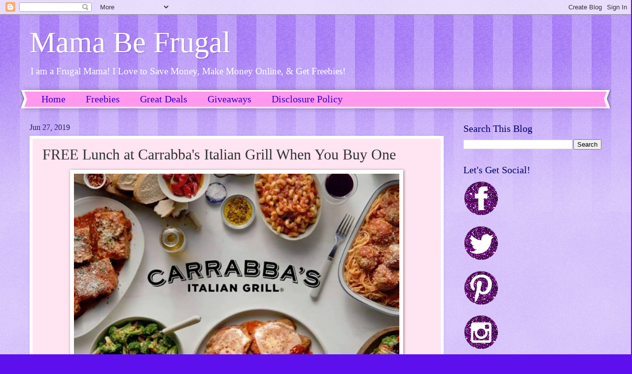

--- FILE ---
content_type: text/html; charset=UTF-8
request_url: https://www.mamabefrugal.com/2019/02/free-lunch-at-carrabbas-italian-grill.html
body_size: 15630
content:
<!DOCTYPE html>
<html class='v2' dir='ltr' lang='en' xmlns='http://www.w3.org/1999/xhtml' xmlns:b='http://www.google.com/2005/gml/b' xmlns:data='http://www.google.com/2005/gml/data' xmlns:expr='http://www.google.com/2005/gml/expr'>
<meta content='a4Qqwx6CnfsfZ4JdJRht' name='follow.it-verification-code'/>
<head>
<link href='https://www.blogger.com/static/v1/widgets/335934321-css_bundle_v2.css' rel='stylesheet' type='text/css'/>
<meta content='ca5ceb7ececc3543847e534da4b56699' name='p:domain_verify'/>
<meta content='width=1100' name='viewport'/>
<title>Mama Be Frugal: FREE Lunch at Carrabba's Italian Grill When You Buy One</title>
<style id='page-skin-1' type='text/css'><!--
/*
-----------------------------------------------
Blogger Template Style
Name:     Watermark
Designer: Blogger
URL:      www.blogger.com
----------------------------------------------- */
/* Variable definitions
====================
<Variable name="keycolor" description="Main Color" type="color" default="#c0a154"/>
<Group description="Page Text" selector="body">
<Variable name="body.font" description="Font" type="font"
default="normal normal 14px Arial, Tahoma, Helvetica, FreeSans, sans-serif"/>
<Variable name="body.text.color" description="Text Color" type="color" default="#333333"/>
</Group>
<Group description="Backgrounds" selector=".main-inner">
<Variable name="body.background.color" description="Outer Background" type="color" default="#c0a154"/>
<Variable name="footer.background.color" description="Footer Background" type="color" default="transparent"/>
</Group>
<Group description="Links" selector=".main-inner">
<Variable name="link.color" description="Link Color" type="color" default="#cc3300"/>
<Variable name="link.visited.color" description="Visited Color" type="color" default="#993322"/>
<Variable name="link.hover.color" description="Hover Color" type="color" default="#ff3300"/>
</Group>
<Group description="Blog Title" selector=".header h1">
<Variable name="header.font" description="Title Font" type="font"
default="normal normal 60px Georgia, Utopia, 'Palatino Linotype', Palatino, serif"/>
<Variable name="header.text.color" description="Title Color" type="color" default="#ffffff" />
</Group>
<Group description="Blog Description" selector=".header .description">
<Variable name="description.text.color" description="Description Color" type="color"
default="#997755" />
</Group>
<Group description="Tabs Text" selector=".tabs-inner .widget li a">
<Variable name="tabs.font" description="Font" type="font"
default="normal normal 20px Georgia, Utopia, 'Palatino Linotype', Palatino, serif"/>
<Variable name="tabs.text.color" description="Text Color" type="color" default="#3300cb"/>
<Variable name="tabs.selected.text.color" description="Selected Color" type="color" default="#000000"/>
</Group>
<Group description="Tabs Background" selector=".tabs-outer .PageList">
<Variable name="tabs.background.color" description="Background Color" type="color" default="transparent"/>
<Variable name="tabs.separator.color" description="Separator Color" type="color" default="#5d10ed"/>
</Group>
<Group description="Date Header" selector="h2.date-header">
<Variable name="date.font" description="Font" type="font"
default="normal normal 16px Arial, Tahoma, Helvetica, FreeSans, sans-serif"/>
<Variable name="date.text.color" description="Text Color" type="color" default="#997755"/>
</Group>
<Group description="Post" selector="h3.post-title, .comments h4">
<Variable name="post.title.font" description="Title Font" type="font"
default="normal normal 30px Georgia, Utopia, 'Palatino Linotype', Palatino, serif"/>
<Variable name="post.background.color" description="Background Color" type="color" default="transparent"/>
<Variable name="post.border.color" description="Border Color" type="color" default="#ccbb99" />
</Group>
<Group description="Post Footer" selector=".post-footer">
<Variable name="post.footer.text.color" description="Text Color" type="color" default="#997755"/>
</Group>
<Group description="Gadgets" selector="h2">
<Variable name="widget.title.font" description="Title Font" type="font"
default="normal normal 20px Georgia, Utopia, 'Palatino Linotype', Palatino, serif"/>
<Variable name="widget.title.text.color" description="Title Color" type="color" default="#000000"/>
<Variable name="widget.alternate.text.color" description="Alternate Color" type="color" default="#777777"/>
</Group>
<Group description="Footer" selector=".footer-inner">
<Variable name="footer.text.color" description="Text Color" type="color" default="#323232"/>
<Variable name="footer.widget.title.text.color" description="Gadget Title Color" type="color" default="#000064"/>
</Group>
<Group description="Footer Links" selector=".footer-inner">
<Variable name="footer.link.color" description="Link Color" type="color" default="#3300cb"/>
<Variable name="footer.link.visited.color" description="Visited Color" type="color" default="#2200a9"/>
<Variable name="footer.link.hover.color" description="Hover Color" type="color" default="#2200a9"/>
</Group>
<Variable name="body.background" description="Body Background" type="background"
color="#5d10ed" default="$(color) url(https://resources.blogblog.com/blogblog/data/1kt/watermark/body_background_birds.png) repeat scroll top left"/>
<Variable name="body.background.overlay" description="Overlay Background" type="background" color="#5d10ed"
default="transparent url(https://resources.blogblog.com/blogblog/data/1kt/watermark/body_overlay_birds.png) no-repeat scroll top right"/>
<Variable name="body.background.overlay.height" description="Overlay Background Height" type="length" default="121px" min="0" max="1000px"/>
<Variable name="tabs.background.inner" description="Tabs Background Inner" type="url" default="none"/>
<Variable name="tabs.background.outer" description="Tabs Background Outer" type="url" default="none"/>
<Variable name="tabs.border.size" description="Tabs Border Size" type="length" default="0" min="0" max="10px"/>
<Variable name="tabs.shadow.spread" description="Tabs Shadow Spread" type="length" default="0" min="0" max="100px"/>
<Variable name="main.padding.top" description="Main Padding Top" type="length" default="30px" min="0" max="100px"/>
<Variable name="main.cap.height" description="Main Cap Height" type="length" default="0" min="0" max="100px"/>
<Variable name="main.cap.image" description="Main Cap Image" type="url" default="none"/>
<Variable name="main.cap.overlay" description="Main Cap Overlay" type="url" default="none"/>
<Variable name="main.background" description="Main Background" type="background"
default="transparent none no-repeat scroll top left"/>
<Variable name="post.background.url" description="Post Background URL" type="url"
default="url(https://resources.blogblog.com/blogblog/data/1kt/watermark/post_background_birds.png)"/>
<Variable name="post.border.size" description="Post Border Size" type="length" default="1px" min="0" max="10px"/>
<Variable name="post.border.style" description="Post Border Style" type="string" default="dotted"/>
<Variable name="post.shadow.spread" description="Post Shadow Spread" type="length" default="0" min="0" max="100px"/>
<Variable name="footer.background" description="Footer Background" type="background"
color="#e5cbff" default="$(color) url(https://resources.blogblog.com/blogblog/data/1kt/watermark/body_background_navigator.png) repeat scroll top left"/>
<Variable name="mobile.background.overlay" description="Mobile Background Overlay" type="string"
default="transparent none repeat scroll top left"/>
<Variable name="startSide" description="Side where text starts in blog language" type="automatic" default="left"/>
<Variable name="endSide" description="Side where text ends in blog language" type="automatic" default="right"/>
*/
/* Use this with templates/1ktemplate-*.html */
/* Content
----------------------------------------------- */
body {
font: normal normal 15px Georgia, Utopia, 'Palatino Linotype', Palatino, serif;
color: #323232;
background: #5d10ed url(https://resources.blogblog.com/blogblog/data/1kt/watermark/body_background_bubblegum.png) repeat scroll top center;
}
html body .content-outer {
min-width: 0;
max-width: 100%;
width: 100%;
}
.content-outer {
font-size: 92%;
}
a:link {
text-decoration:none;
color: #3300cb;
}
a:visited {
text-decoration:none;
color: #2200a9;
}
a:hover {
text-decoration:underline;
color: #2200a9;
}
.body-fauxcolumns .cap-top {
margin-top: 30px;
background: #5d10ed url(https://resources.blogblog.com/blogblog/data/1kt/watermark/body_overlay_bubblegum.png) repeat-x scroll top left;
height: 400px;
}
.content-inner {
padding: 0;
}
/* Header
----------------------------------------------- */
.header-inner .Header .titlewrapper,
.header-inner .Header .descriptionwrapper {
padding-left: 20px;
padding-right: 20px;
}
.Header h1 {
font: normal normal 60px Georgia, Utopia, 'Palatino Linotype', Palatino, serif;
color: #ffffff;
text-shadow: 2px 2px rgba(0, 0, 0, .1);
}
.Header h1 a {
color: #ffffff;
}
.Header .description {
font-size: 140%;
color: #ffffff;
}
/* Tabs
----------------------------------------------- */
.tabs-inner .section {
margin: 0 20px;
}
.tabs-inner .PageList, .tabs-inner .LinkList, .tabs-inner .Labels {
margin-left: -11px;
margin-right: -11px;
background-color: #ff98ed;
border-top: 3px solid #ffffff;
border-bottom: 3px solid #ffffff;
-moz-box-shadow: 0 0 10px rgba(0, 0, 0, .3);
-webkit-box-shadow: 0 0 10px rgba(0, 0, 0, .3);
-goog-ms-box-shadow: 0 0 10px rgba(0, 0, 0, .3);
box-shadow: 0 0 10px rgba(0, 0, 0, .3);
}
.tabs-inner .PageList .widget-content,
.tabs-inner .LinkList .widget-content,
.tabs-inner .Labels .widget-content {
margin: -3px -11px;
background: transparent url(https://resources.blogblog.com/blogblog/data/1kt/watermark/tabs_background_right_bubblegum.png)  no-repeat scroll right;
}
.tabs-inner .widget ul {
padding: 2px 25px;
max-height: 34px;
background: transparent url(https://resources.blogblog.com/blogblog/data/1kt/watermark/tabs_background_left_bubblegum.png) no-repeat scroll left;
}
.tabs-inner .widget li {
border: none;
}
.tabs-inner .widget li a {
display: inline-block;
padding: .25em 1em;
font: normal normal 20px Georgia, Utopia, 'Palatino Linotype', Palatino, serif;
color: #3300cb;
border-right: 1px solid rgba(0, 0, 0, 0);
}
.tabs-inner .widget li:first-child a {
border-left: 1px solid rgba(0, 0, 0, 0);
}
.tabs-inner .widget li.selected a, .tabs-inner .widget li a:hover {
color: #320064;
}
/* Headings
----------------------------------------------- */
h2 {
font: normal normal 20px Georgia, Utopia, 'Palatino Linotype', Palatino, serif;
color: #000064;
margin: 0 0 .5em;
}
h2.date-header {
font: normal normal 16px Georgia, Utopia, 'Palatino Linotype', Palatino, serif;
color: #212165;
}
/* Main
----------------------------------------------- */
.main-inner .column-center-inner,
.main-inner .column-left-inner,
.main-inner .column-right-inner {
padding: 0 5px;
}
.main-outer {
margin-top: 0;
background: transparent none no-repeat scroll top left;
}
.main-inner {
padding-top: 30px;
}
.main-cap-top {
position: relative;
}
.main-cap-top .cap-right {
position: absolute;
height: 0;
width: 100%;
bottom: 0;
background: transparent none repeat-x scroll bottom center;
}
.main-cap-top .cap-left {
position: absolute;
height: 245px;
width: 280px;
right: 0;
bottom: 0;
background: transparent none no-repeat scroll bottom left;
}
/* Posts
----------------------------------------------- */
.post-outer {
padding: 15px 20px;
margin: 0 0 25px;
background: #ffe4f1 none repeat scroll top left;
_background-image: none;
border: solid 6px #ffffff;
-moz-box-shadow: 0 0 5px rgba(0, 0, 0, .1);
-webkit-box-shadow: 0 0 5px rgba(0, 0, 0, .1);
-goog-ms-box-shadow: 0 0 5px rgba(0, 0, 0, .1);
box-shadow: 0 0 5px rgba(0, 0, 0, .1);
}
h3.post-title {
font: normal normal 30px Georgia, Utopia, 'Palatino Linotype', Palatino, serif;
margin: 0;
}
.comments h4 {
font: normal normal 30px Georgia, Utopia, 'Palatino Linotype', Palatino, serif;
margin: 1em 0 0;
}
.post-body {
font-size: 105%;
line-height: 1.5;
position: relative;
}
.post-header {
margin: 0 0 1em;
color: #985498;
}
.post-footer {
margin: 10px 0 0;
padding: 10px 0 0;
color: #985498;
border-top: dashed 1px #767676;
}
#blog-pager {
font-size: 140%
}
#comments .comment-author {
padding-top: 1.5em;
border-top: dashed 1px #767676;
background-position: 0 1.5em;
}
#comments .comment-author:first-child {
padding-top: 0;
border-top: none;
}
.avatar-image-container {
margin: .2em 0 0;
}
/* Comments
----------------------------------------------- */
.comments .comments-content .icon.blog-author {
background-repeat: no-repeat;
background-image: url([data-uri]);
}
.comments .comments-content .loadmore a {
border-top: 1px solid #767676;
border-bottom: 1px solid #767676;
}
.comments .continue {
border-top: 2px solid #767676;
}
/* Widgets
----------------------------------------------- */
.widget ul, .widget #ArchiveList ul.flat {
padding: 0;
list-style: none;
}
.widget ul li, .widget #ArchiveList ul.flat li {
padding: .35em 0;
text-indent: 0;
border-top: dashed 1px #767676;
}
.widget ul li:first-child, .widget #ArchiveList ul.flat li:first-child {
border-top: none;
}
.widget .post-body ul {
list-style: disc;
}
.widget .post-body ul li {
border: none;
}
.widget .zippy {
color: #767676;
}
.post-body img, .post-body .tr-caption-container, .Profile img, .Image img,
.BlogList .item-thumbnail img {
padding: 5px;
background: #fff;
-moz-box-shadow: 1px 1px 5px rgba(0, 0, 0, .5);
-webkit-box-shadow: 1px 1px 5px rgba(0, 0, 0, .5);
-goog-ms-box-shadow: 1px 1px 5px rgba(0, 0, 0, .5);
box-shadow: 1px 1px 5px rgba(0, 0, 0, .5);
}
.post-body img, .post-body .tr-caption-container {
padding: 8px;
}
.post-body .tr-caption-container {
color: #333333;
}
.post-body .tr-caption-container img {
padding: 0;
background: transparent;
border: none;
-moz-box-shadow: 0 0 0 rgba(0, 0, 0, .1);
-webkit-box-shadow: 0 0 0 rgba(0, 0, 0, .1);
-goog-ms-box-shadow: 0 0 0 rgba(0, 0, 0, .1);
box-shadow: 0 0 0 rgba(0, 0, 0, .1);
}
/* Footer
----------------------------------------------- */
.footer-outer {
color:#323232;
background: #e5cbff url(https://resources.blogblog.com/blogblog/data/1kt/watermark/body_background_birds.png) repeat scroll top left;
}
.footer-outer a {
color: #3300cb;
}
.footer-outer a:visited {
color: #2200a9;
}
.footer-outer a:hover {
color: #2200a9;
}
.footer-outer .widget h2 {
color: #000064;
}
/* Mobile
----------------------------------------------- */
body.mobile  {
background-size: 100% auto;
}
.mobile .body-fauxcolumn-outer {
background: transparent none repeat scroll top left;
}
html .mobile .mobile-date-outer {
border-bottom: none;
background: #ffe4f1 none repeat scroll top left;
_background-image: none;
margin-bottom: 10px;
}
.mobile .main-inner .date-outer {
padding: 0;
}
.mobile .main-inner .date-header {
margin: 10px;
}
.mobile .main-cap-top {
z-index: -1;
}
.mobile .content-outer {
font-size: 100%;
}
.mobile .post-outer {
padding: 10px;
}
.mobile .main-cap-top .cap-left {
background: transparent none no-repeat scroll bottom left;
}
.mobile .body-fauxcolumns .cap-top {
margin: 0;
}
.mobile-link-button {
background: #ffe4f1 none repeat scroll top left;
}
.mobile-link-button a:link, .mobile-link-button a:visited {
color: #3300cb;
}
.mobile-index-date .date-header {
color: #212165;
}
.mobile-index-contents {
color: #323232;
}
.mobile .tabs-inner .section {
margin: 0;
}
.mobile .tabs-inner .PageList {
margin-left: 0;
margin-right: 0;
}
.mobile .tabs-inner .PageList .widget-content {
margin: 0;
color: #320064;
background: #ffe4f1 none repeat scroll top left;
}
.mobile .tabs-inner .PageList .widget-content .pagelist-arrow {
border-left: 1px solid rgba(0, 0, 0, 0);
}

--></style>
<style id='template-skin-1' type='text/css'><!--
body {
min-width: 1200px;
}
.content-outer, .content-fauxcolumn-outer, .region-inner {
min-width: 1200px;
max-width: 1200px;
_width: 1200px;
}
.main-inner .columns {
padding-left: 0px;
padding-right: 320px;
}
.main-inner .fauxcolumn-center-outer {
left: 0px;
right: 320px;
/* IE6 does not respect left and right together */
_width: expression(this.parentNode.offsetWidth -
parseInt("0px") -
parseInt("320px") + 'px');
}
.main-inner .fauxcolumn-left-outer {
width: 0px;
}
.main-inner .fauxcolumn-right-outer {
width: 320px;
}
.main-inner .column-left-outer {
width: 0px;
right: 100%;
margin-left: -0px;
}
.main-inner .column-right-outer {
width: 320px;
margin-right: -320px;
}
#layout {
min-width: 0;
}
#layout .content-outer {
min-width: 0;
width: 800px;
}
#layout .region-inner {
min-width: 0;
width: auto;
}
body#layout div.add_widget {
padding: 8px;
}
body#layout div.add_widget a {
margin-left: 32px;
}
--></style>
<script type='text/javascript'>
        (function(i,s,o,g,r,a,m){i['GoogleAnalyticsObject']=r;i[r]=i[r]||function(){
        (i[r].q=i[r].q||[]).push(arguments)},i[r].l=1*new Date();a=s.createElement(o),
        m=s.getElementsByTagName(o)[0];a.async=1;a.src=g;m.parentNode.insertBefore(a,m)
        })(window,document,'script','https://www.google-analytics.com/analytics.js','ga');
        ga('create', 'UA-127399458-1', 'auto', 'blogger');
        ga('blogger.send', 'pageview');
      </script>
<link href='https://www.blogger.com/dyn-css/authorization.css?targetBlogID=5685323918516005428&amp;zx=6af50b31-fd27-4405-918d-5c59bf67dda4' media='none' onload='if(media!=&#39;all&#39;)media=&#39;all&#39;' rel='stylesheet'/><noscript><link href='https://www.blogger.com/dyn-css/authorization.css?targetBlogID=5685323918516005428&amp;zx=6af50b31-fd27-4405-918d-5c59bf67dda4' rel='stylesheet'/></noscript>
<meta name='google-adsense-platform-account' content='ca-host-pub-1556223355139109'/>
<meta name='google-adsense-platform-domain' content='blogspot.com'/>

<script async src="https://pagead2.googlesyndication.com/pagead/js/adsbygoogle.js?client=ca-pub-4654210634336912&host=ca-host-pub-1556223355139109" crossorigin="anonymous"></script>

<!-- data-ad-client=ca-pub-4654210634336912 -->

</head>
<body class='loading'>
<div class='navbar section' id='navbar' name='Navbar'><div class='widget Navbar' data-version='1' id='Navbar1'><script type="text/javascript">
    function setAttributeOnload(object, attribute, val) {
      if(window.addEventListener) {
        window.addEventListener('load',
          function(){ object[attribute] = val; }, false);
      } else {
        window.attachEvent('onload', function(){ object[attribute] = val; });
      }
    }
  </script>
<div id="navbar-iframe-container"></div>
<script type="text/javascript" src="https://apis.google.com/js/platform.js"></script>
<script type="text/javascript">
      gapi.load("gapi.iframes:gapi.iframes.style.bubble", function() {
        if (gapi.iframes && gapi.iframes.getContext) {
          gapi.iframes.getContext().openChild({
              url: 'https://www.blogger.com/navbar/5685323918516005428?po\x3d1985529147106426383\x26origin\x3dhttps://www.mamabefrugal.com',
              where: document.getElementById("navbar-iframe-container"),
              id: "navbar-iframe"
          });
        }
      });
    </script><script type="text/javascript">
(function() {
var script = document.createElement('script');
script.type = 'text/javascript';
script.src = '//pagead2.googlesyndication.com/pagead/js/google_top_exp.js';
var head = document.getElementsByTagName('head')[0];
if (head) {
head.appendChild(script);
}})();
</script>
</div></div>
<div class='body-fauxcolumns'>
<div class='fauxcolumn-outer body-fauxcolumn-outer'>
<div class='cap-top'>
<div class='cap-left'></div>
<div class='cap-right'></div>
</div>
<div class='fauxborder-left'>
<div class='fauxborder-right'></div>
<div class='fauxcolumn-inner'>
</div>
</div>
<div class='cap-bottom'>
<div class='cap-left'></div>
<div class='cap-right'></div>
</div>
</div>
</div>
<div class='content'>
<div class='content-fauxcolumns'>
<div class='fauxcolumn-outer content-fauxcolumn-outer'>
<div class='cap-top'>
<div class='cap-left'></div>
<div class='cap-right'></div>
</div>
<div class='fauxborder-left'>
<div class='fauxborder-right'></div>
<div class='fauxcolumn-inner'>
</div>
</div>
<div class='cap-bottom'>
<div class='cap-left'></div>
<div class='cap-right'></div>
</div>
</div>
</div>
<div class='content-outer'>
<div class='content-cap-top cap-top'>
<div class='cap-left'></div>
<div class='cap-right'></div>
</div>
<div class='fauxborder-left content-fauxborder-left'>
<div class='fauxborder-right content-fauxborder-right'></div>
<div class='content-inner'>
<header>
<div class='header-outer'>
<div class='header-cap-top cap-top'>
<div class='cap-left'></div>
<div class='cap-right'></div>
</div>
<div class='fauxborder-left header-fauxborder-left'>
<div class='fauxborder-right header-fauxborder-right'></div>
<div class='region-inner header-inner'>
<div class='header section' id='header' name='Header'><div class='widget Header' data-version='1' id='Header1'>
<div id='header-inner'>
<div class='titlewrapper'>
<h1 class='title'>
<a href='https://www.mamabefrugal.com/'>
Mama Be Frugal
</a>
</h1>
</div>
<div class='descriptionwrapper'>
<p class='description'><span>I am a Frugal Mama! I Love to Save Money, Make Money Online, &amp; Get Freebies!</span></p>
</div>
</div>
</div></div>
</div>
</div>
<div class='header-cap-bottom cap-bottom'>
<div class='cap-left'></div>
<div class='cap-right'></div>
</div>
</div>
</header>
<div class='tabs-outer'>
<div class='tabs-cap-top cap-top'>
<div class='cap-left'></div>
<div class='cap-right'></div>
</div>
<div class='fauxborder-left tabs-fauxborder-left'>
<div class='fauxborder-right tabs-fauxborder-right'></div>
<div class='region-inner tabs-inner'>
<div class='tabs section' id='crosscol' name='Cross-Column'><div class='widget PageList' data-version='1' id='PageList2'>
<h2>Pages</h2>
<div class='widget-content'>
<ul>
<li>
<a href='https://www.mamabefrugal.com/'>Home</a>
</li>
<li>
<a href='https://www.mamabefrugal.com/search/label/Freebies'>Freebies</a>
</li>
<li>
<a href='https://www.mamabefrugal.com/search/label/Great Deals'>Great Deals</a>
</li>
<li>
<a href='https://www.mamabefrugal.com/search/label/Giveaways'>Giveaways</a>
</li>
<li>
<a href='https://www.mamabefrugal.com/p/this-blogs-main-purpose-is-to-provide.html'>Disclosure Policy</a>
</li>
</ul>
<div class='clear'></div>
</div>
</div></div>
<div class='tabs no-items section' id='crosscol-overflow' name='Cross-Column 2'></div>
</div>
</div>
<div class='tabs-cap-bottom cap-bottom'>
<div class='cap-left'></div>
<div class='cap-right'></div>
</div>
</div>
<div class='main-outer'>
<div class='main-cap-top cap-top'>
<div class='cap-left'></div>
<div class='cap-right'></div>
</div>
<div class='fauxborder-left main-fauxborder-left'>
<div class='fauxborder-right main-fauxborder-right'></div>
<div class='region-inner main-inner'>
<div class='columns fauxcolumns'>
<div class='fauxcolumn-outer fauxcolumn-center-outer'>
<div class='cap-top'>
<div class='cap-left'></div>
<div class='cap-right'></div>
</div>
<div class='fauxborder-left'>
<div class='fauxborder-right'></div>
<div class='fauxcolumn-inner'>
</div>
</div>
<div class='cap-bottom'>
<div class='cap-left'></div>
<div class='cap-right'></div>
</div>
</div>
<div class='fauxcolumn-outer fauxcolumn-left-outer'>
<div class='cap-top'>
<div class='cap-left'></div>
<div class='cap-right'></div>
</div>
<div class='fauxborder-left'>
<div class='fauxborder-right'></div>
<div class='fauxcolumn-inner'>
</div>
</div>
<div class='cap-bottom'>
<div class='cap-left'></div>
<div class='cap-right'></div>
</div>
</div>
<div class='fauxcolumn-outer fauxcolumn-right-outer'>
<div class='cap-top'>
<div class='cap-left'></div>
<div class='cap-right'></div>
</div>
<div class='fauxborder-left'>
<div class='fauxborder-right'></div>
<div class='fauxcolumn-inner'>
</div>
</div>
<div class='cap-bottom'>
<div class='cap-left'></div>
<div class='cap-right'></div>
</div>
</div>
<!-- corrects IE6 width calculation -->
<div class='columns-inner'>
<div class='column-center-outer'>
<div class='column-center-inner'>
<div class='main section' id='main' name='Main'><div class='widget Blog' data-version='1' id='Blog1'>
<div class='blog-posts hfeed'>

          <div class="date-outer">
        
<h2 class='date-header'><span>Jun 27, 2019</span></h2>

          <div class="date-posts">
        
<div class='post-outer'>
<div class='post hentry uncustomized-post-template' itemprop='blogPost' itemscope='itemscope' itemtype='http://schema.org/BlogPosting'>
<meta content='https://blogger.googleusercontent.com/img/b/R29vZ2xl/AVvXsEi10pmZsXlQU9EH4dkoOYxllc_aRFoLXKicmN0XnNCF13AUYUhpnhN7uTw21uz9yT7pdXBOIO7Lczp90FYFDqPTPCdlozq3_l6X7w-LDLAdlMiWcP6YIqbM60ItBeTvNj3j7is-JbjI1wIz/s1600/carrabas+italian+grill.PNG' itemprop='image_url'/>
<meta content='5685323918516005428' itemprop='blogId'/>
<meta content='1985529147106426383' itemprop='postId'/>
<a name='1985529147106426383'></a>
<h3 class='post-title entry-title' itemprop='name'>
FREE Lunch at Carrabba's Italian Grill When You Buy One
</h3>
<div class='post-header'>
<div class='post-header-line-1'></div>
</div>
<div class='post-body entry-content' id='post-body-1985529147106426383' itemprop='description articleBody'>
<div class="separator" style="clear: both; text-align: center;">
<a href="https://blogger.googleusercontent.com/img/b/R29vZ2xl/AVvXsEi10pmZsXlQU9EH4dkoOYxllc_aRFoLXKicmN0XnNCF13AUYUhpnhN7uTw21uz9yT7pdXBOIO7Lczp90FYFDqPTPCdlozq3_l6X7w-LDLAdlMiWcP6YIqbM60ItBeTvNj3j7is-JbjI1wIz/s1600/carrabas+italian+grill.PNG" imageanchor="1" style="margin-left: 1em; margin-right: 1em;"><img border="0" data-original-height="407" data-original-width="660" src="https://blogger.googleusercontent.com/img/b/R29vZ2xl/AVvXsEi10pmZsXlQU9EH4dkoOYxllc_aRFoLXKicmN0XnNCF13AUYUhpnhN7uTw21uz9yT7pdXBOIO7Lczp90FYFDqPTPCdlozq3_l6X7w-LDLAdlMiWcP6YIqbM60ItBeTvNj3j7is-JbjI1wIz/s1600/carrabas+italian+grill.PNG" /></a></div>
<br />
<b>June 24 - 28th&nbsp;</b>Carrabba's Italian Grill is offering a <b><a href="https://www.carrabbas.com/offers/bogo-lunch-june-24/" target="_blank">Buy One Get One FREE Lunch Entree</a></b>! You will need to order from the lunch special menu.<br />
<br />
Offer available for dine-in only during lunch service. Simply show the <b><a href="https://www.carrabbas.com/offers/bogo-lunch-june-24/" target="_blank">promo page</a></b> to your server. Can be printed out or shown on your smart phone.<br />
<br />
<br />
<b>You may also like:</b><br />
<b><br /></b>
<br />
<h3>
<a href="https://www.mamabefrugal.com/2018/06/earn-free-dominos-pizza.html" target="_blank">Earn FREE Domino&#8217;s Pizza!</a></h3>
<div style='clear: both;'></div>
</div>
<div class='post-footer'>
<div class='post-footer-line post-footer-line-1'>
<span class='post-author vcard'>
Posted by
<span class='fn' itemprop='author' itemscope='itemscope' itemtype='http://schema.org/Person'>
<meta content='https://www.blogger.com/profile/05810242779459496652' itemprop='url'/>
<a class='g-profile' href='https://www.blogger.com/profile/05810242779459496652' rel='author' title='author profile'>
<span itemprop='name'>Heather S</span>
</a>
</span>
</span>
<span class='post-timestamp'>
at
<meta content='https://www.mamabefrugal.com/2019/02/free-lunch-at-carrabbas-italian-grill.html' itemprop='url'/>
<a class='timestamp-link' href='https://www.mamabefrugal.com/2019/02/free-lunch-at-carrabbas-italian-grill.html' rel='bookmark' title='permanent link'><abbr class='published' itemprop='datePublished' title='2019-06-27T11:05:00-07:00'>11:05&#8239;AM</abbr></a>
</span>
<span class='post-comment-link'>
</span>
<span class='post-icons'>
<span class='item-control blog-admin pid-2036214192'>
<a href='https://www.blogger.com/post-edit.g?blogID=5685323918516005428&postID=1985529147106426383&from=pencil' title='Edit Post'>
<img alt='' class='icon-action' height='18' src='https://resources.blogblog.com/img/icon18_edit_allbkg.gif' width='18'/>
</a>
</span>
</span>
<div class='post-share-buttons goog-inline-block'>
<a class='goog-inline-block share-button sb-email' href='https://www.blogger.com/share-post.g?blogID=5685323918516005428&postID=1985529147106426383&target=email' target='_blank' title='Email This'><span class='share-button-link-text'>Email This</span></a><a class='goog-inline-block share-button sb-blog' href='https://www.blogger.com/share-post.g?blogID=5685323918516005428&postID=1985529147106426383&target=blog' onclick='window.open(this.href, "_blank", "height=270,width=475"); return false;' target='_blank' title='BlogThis!'><span class='share-button-link-text'>BlogThis!</span></a><a class='goog-inline-block share-button sb-twitter' href='https://www.blogger.com/share-post.g?blogID=5685323918516005428&postID=1985529147106426383&target=twitter' target='_blank' title='Share to X'><span class='share-button-link-text'>Share to X</span></a><a class='goog-inline-block share-button sb-facebook' href='https://www.blogger.com/share-post.g?blogID=5685323918516005428&postID=1985529147106426383&target=facebook' onclick='window.open(this.href, "_blank", "height=430,width=640"); return false;' target='_blank' title='Share to Facebook'><span class='share-button-link-text'>Share to Facebook</span></a><a class='goog-inline-block share-button sb-pinterest' href='https://www.blogger.com/share-post.g?blogID=5685323918516005428&postID=1985529147106426383&target=pinterest' target='_blank' title='Share to Pinterest'><span class='share-button-link-text'>Share to Pinterest</span></a>
</div>
</div>
<div class='post-footer-line post-footer-line-2'>
<span class='post-labels'>
Labels:
<a href='https://www.mamabefrugal.com/search/label/Bogo' rel='tag'>Bogo</a>,
<a href='https://www.mamabefrugal.com/search/label/Free%20Food' rel='tag'>Free Food</a>,
<a href='https://www.mamabefrugal.com/search/label/Freebies' rel='tag'>Freebies</a>,
<a href='https://www.mamabefrugal.com/search/label/Great%20Deals' rel='tag'>Great Deals</a>,
<a href='https://www.mamabefrugal.com/search/label/Promotions' rel='tag'>Promotions</a>
</span>
</div>
<div class='post-footer-line post-footer-line-3'>
<span class='post-location'>
</span>
</div>
</div>
</div>
<div class='comments' id='comments'>
<a name='comments'></a>
<h4>No comments:</h4>
<div id='Blog1_comments-block-wrapper'>
<dl class='avatar-comment-indent' id='comments-block'>
</dl>
</div>
<p class='comment-footer'>
<div class='comment-form'>
<a name='comment-form'></a>
<h4 id='comment-post-message'>Post a Comment</h4>
<p>
</p>
<a href='https://www.blogger.com/comment/frame/5685323918516005428?po=1985529147106426383&hl=en&saa=85391&origin=https://www.mamabefrugal.com' id='comment-editor-src'></a>
<iframe allowtransparency='true' class='blogger-iframe-colorize blogger-comment-from-post' frameborder='0' height='410px' id='comment-editor' name='comment-editor' src='' width='100%'></iframe>
<script src='https://www.blogger.com/static/v1/jsbin/2830521187-comment_from_post_iframe.js' type='text/javascript'></script>
<script type='text/javascript'>
      BLOG_CMT_createIframe('https://www.blogger.com/rpc_relay.html');
    </script>
</div>
</p>
</div>
</div>

        </div></div>
      
</div>
<div class='blog-pager' id='blog-pager'>
<span id='blog-pager-newer-link'>
<a class='blog-pager-newer-link' href='https://www.mamabefrugal.com/2019/06/starbucks-buy-1-get-1-free-on-iced.html' id='Blog1_blog-pager-newer-link' title='Newer Post'>Newer Post</a>
</span>
<span id='blog-pager-older-link'>
<a class='blog-pager-older-link' href='https://www.mamabefrugal.com/2017/12/free-garnier-honey-treasures-mask.html' id='Blog1_blog-pager-older-link' title='Older Post'>Older Post</a>
</span>
<a class='home-link' href='https://www.mamabefrugal.com/'>Home</a>
</div>
<div class='clear'></div>
<div class='post-feeds'>
<div class='feed-links'>
Subscribe to:
<a class='feed-link' href='https://www.mamabefrugal.com/feeds/1985529147106426383/comments/default' target='_blank' type='application/atom+xml'>Post Comments (Atom)</a>
</div>
</div>
</div></div>
</div>
</div>
<div class='column-left-outer'>
<div class='column-left-inner'>
<aside>
</aside>
</div>
</div>
<div class='column-right-outer'>
<div class='column-right-inner'>
<aside>
<div class='sidebar section' id='sidebar-right-1'><div class='widget BlogSearch' data-version='1' id='BlogSearch1'>
<h2 class='title'>Search This Blog</h2>
<div class='widget-content'>
<div id='BlogSearch1_form'>
<form action='https://www.mamabefrugal.com/search' class='gsc-search-box' target='_top'>
<table cellpadding='0' cellspacing='0' class='gsc-search-box'>
<tbody>
<tr>
<td class='gsc-input'>
<input autocomplete='off' class='gsc-input' name='q' size='10' title='search' type='text' value=''/>
</td>
<td class='gsc-search-button'>
<input class='gsc-search-button' title='search' type='submit' value='Search'/>
</td>
</tr>
</tbody>
</table>
</form>
</div>
</div>
<div class='clear'></div>
</div><div class='widget HTML' data-version='1' id='HTML5'>
<h2 class='title'>Let's Get Social!</h2>
<div class='widget-content'>
<div class="separator" style="clear: both; text-align: center;">
</div>
<div class="separator" style="clear: both; text-align: center;">
</div>
<div class="separator" style="clear: both; text-align: center;">
</div>
<div style="margin-left: 1em; margin-right: 1em; text-align: left;">
</div>
<div class="separator" style="clear: both; text-align: center;">
</div>
<div class="separator" style="clear: both; text-align: center;">
</div>
<div class="separator" style="clear: both; text-align: center;">
</div>
<div class="separator" style="clear: both; text-align: center;">
<a href="https://www.facebook.com/mamabefrugal/" style="clear: left; float: left; margin-bottom: 1em; margin-right: 1em;" target="_blank"><img border="0" data-original-height="72" data-original-width="72" src="https://blogger.googleusercontent.com/img/b/R29vZ2xl/AVvXsEjeaCezQjnrhkxgzR372-D8D59ycmyYWBRU-BWMBf0ao7NuOAfjYgwrCQxgZPZymgpoDdZ58-4LIPBKU3Qw1DztoQSE80IrhLKj9UyDr9CrWOLDbW4nwwu0gYYTkaNk0bHe-Kfzi0uSKPTj/s1600/facebook.png" /></a></div>
<a href="https://twitter.com/MamaBeFrugal" style="clear: left; float: left; margin-bottom: 1em; margin-right: 1em;" target="_blank"><img border="0" data-original-height="72" data-original-width="72" src="https://blogger.googleusercontent.com/img/b/R29vZ2xl/AVvXsEhrKs9jEHcKgNtL6OZDPU-iWpFdCRLf4ZvYmfqaz2aX5-tZ7MgOqYGfmV1Xdj5YaaCevMeS9Yuxj5sdZgwiVsOtn-LnmMin4gYVWkpgA_I122EtXeA5uh-5n6s30opaXySXIgDXe1eg_KED/s1600/twitter.png" /></a>
<div class="separator" style="clear: both; text-align: center;">
</div>
<a href="https://www.pinterest.com/heathersluti/" style="clear: left; float: left; margin-bottom: 1em; margin-right: 1em;" target="_blank"><img border="0" data-original-height="72" data-original-width="72" src="https://blogger.googleusercontent.com/img/b/R29vZ2xl/AVvXsEh-00X6EMWqreSA564EP6NeMsUMaNnbo3PkXheR9SBDxvgouKglKzhCvUKyYMI5CnMwnq5eNuf31Go2ttbMS7cLy6CPEx6oyI41ty9jGyf-Rz2vTxIEi4ZTE89MmfkLrDV3yfyNLC3_q9Pe/s1600/pinterest.png" /></a>
<div class="separator" style="clear: both; text-align: center;">
<a href="https://www.instagram.com/mamabefrugal75/" style="clear: left; float: left; margin-bottom: 1em; margin-right: 1em;" target="_blank"><img border="0" data-original-height="72" data-original-width="72" src="https://blogger.googleusercontent.com/img/b/R29vZ2xl/AVvXsEhRLC3c7V5SHxxklUugImbt2Ccr825D4CqDKAKSzH3RJOBN3Y5MPHwi9n0cPGZ_1i-7RDjmyeYcVifJg742RYodWidF5nbAxmBTrby-AK6DfTUj8O1leVFbtYLRhyphenhyphenj1izJ-_AVFXhTQxUJk/s1600/instagram.png" /></a></div>
<a href="https://plus.google.com/u/0/111484436826187821411" style="clear: left; float: left; margin-bottom: 1em; margin-right: 1em;" target="_blank">
</a>
<div class="separator" style="clear: both; text-align: center;">
</div>
<div class="separator" style="clear: both; text-align: center;">
</div>
<a href="https://plus.google.com/u/0/111484436826187821411" style="clear: left; float: left; margin-bottom: 1em; margin-right: 1em;" target="_blank">
</a>
<span id="goog_506317501"></span><span id="goog_506317502"></span>
</div>
<div class='clear'></div>
</div><div class='widget HTML' data-version='1' id='HTML9'>
<div class='widget-content'>
<a href="https://track.flexlinkspro.com/g.ashx?foid=156085.110100799.1011119102&trid=1141527.257&foc=16&fot=9999&fos=6" rel="nofollow" target="_blank" alt="Get home ice advantage. Hockey is back! Buy NHL tickets now!" title="Get home ice advantage. Hockey is back! Buy NHL tickets now!"><img border="0" src="https://console.partnerize.com/upload/eb469934f0a406565286003f78933a3dNHL_300x250jpg" style="max-width: 100%;" /></a><img src="https://track.flexlinkspro.com/i.ashx?foid=156085.110100799.1011119102&trid=1141527.257&foc=16&fot=9999&fos=6" border="0" width="0" height="0" style="opacity: 0;"/>
</div>
<div class='clear'></div>
</div><div class='widget HTML' data-version='1' id='HTML10'>
<div class='widget-content'>
<script type="text/javascript">
    amzn_assoc_ad_type = "link_enhancement_widget";
    amzn_assoc_tracking_id = "mamabefruga0e-20";
    amzn_assoc_linkid = "5cb1f7eda91605b025cbbd977be86049";
    amzn_assoc_placement = "";
    amzn_assoc_marketplace = "amazon";
    amzn_assoc_region = "US";
</script>
<script src="//ws-na.amazon-adsystem.com/widgets/q?ServiceVersion=20070822&Operation=GetScript&ID=OneJS&WS=1&MarketPlace=US"></script>
</div>
<div class='clear'></div>
</div><div class='widget HTML' data-version='1' id='HTML7'>
<h2 class='title'>Subscribe to Get Daily Deals</h2>
<div class='widget-content'>
<style>
  @import url('https://fonts.googleapis.com/css?family=Montserrat:300,400,500,700');

  .follow-it-form-subscribe {
    display: block;
    margin: 30px auto;
    padding: 20px;
    width: 300px;
    height: auto;
    border-radius: 6px;
    box-shadow: 0 5px 25px rgba(34, 60, 47, 0.25);
  }

  .follow-it-form-subscribe .heading {
    width: 100%;
    margin-bottom: 0.5rem;
  }

  .follow-it-form-subscribe .heading h5 {
    margin: 0 0 0.5rem 0;
  }

  .follow-it-form-subscribe .input-field {
    margin-top: 20px;
    width: 100%;
  }

  .follow-it-form-subscribe .input-field input {
    width: 100%;
    height: 40px;
    border-radius: 6px;
    border: 2px solid #e9e8e8;
    background-color: #fff;
    outline: none;
  }

  .follow-it-form-subscribe .input-field input::placeholder,
  .follow-it-form-subscribe .input-field input {
    opacity: 0.5;
    color: #000;
    font-family: "Montserrat";
    font-size: 14px;
    font-weight: 500;
    line-height: 20px;
    text-align: center;
  }

  .follow-it-form-subscribe .submit-button {
    margin-top: 10px;
    width: 100%;
  }

  .follow-it-form-subscribe .submit-button button {
    width: 100%;
    height: 40px;
    border: 0;
    border-radius: 6px;
    line-height: 0;
  }

  .follow-it-form-subscribe .submit-button button:hover {
    cursor: pointer;
  }
</style>
<form action="https://api.follow.it/subscribe?pub=9yHCZRMfLWxIuHPmJrHX5ClmFkX7M1Jw" method="post" target="_blank">
  <div class="follow-it-form-subscribe" style="background-color: rgb(255, 255, 255); border-style: solid; border-width: 1px; border-color: rgb(204, 204, 204); position: relative;">
    <div class="heading">
      <h5 style="font-family: Montserrat; font-weight: bold; color: rgb(0, 0, 0); font-size: 16px; text-align: center;">
        Get new posts by email:
      </h5>
    </div>
    <div class="input-field">
      <input type="email" name="email" placeholder="Enter your email" spellcheck="false" />
    </div>
    <div class="submit-button">
      <button type="submit" onclick="ga('send','event', 'Form','Submit','Affiliate');" style="font-family: Montserrat; font-weight: bold; color: rgb(255, 255, 255); font-size: 16px; text-align: center; background-color: rgb(0, 0, 0);">
        Subscribe
      </button>
    </div>
  </div>
</form>
</div>
<div class='clear'></div>
</div><div class='widget HTML' data-version='1' id='HTML13'>
<div class='widget-content'>
<script type="text/javascript">
    amzn_assoc_ad_type = "link_enhancement_widget";
    amzn_assoc_tracking_id = "mamabefruga0e-20";
    amzn_assoc_linkid = "67d449a3ab7eb15bdb73a39f94cd09f8";
    amzn_assoc_placement = "";
    amzn_assoc_marketplace = "amazon";
    amzn_assoc_region = "US";
</script>
<script src="//ws-na.amazon-adsystem.com/widgets/q?ServiceVersion=20070822&Operation=GetScript&ID=OneJS&WS=1&MarketPlace=US"></script>
</div>
<div class='clear'></div>
</div><div class='widget HTML' data-version='1' id='HTML11'>
<div class='widget-content'>
<!-- Global site tag (gtag.js) - Google Analytics -->
<script async src="https://www.googletagmanager.com/gtag/js?id=UA-127399458-1"></script>
<script>
  window.dataLayer = window.dataLayer || [];
  function gtag(){dataLayer.push(arguments);}
  gtag('js', new Date());

  gtag('config', 'UA-127399458-1');
</script>
</div>
<div class='clear'></div>
</div><div class='widget HTML' data-version='1' id='HTML3'>
<div class='widget-content'>
<a href="https://track.flexlinkspro.com/g.ashx?foid=24.230614.6654238&trid=1141527.230614&foc=16&fot=9999&fos=6" rel="nofollow" target="_blank" alt="All-Natural Viori Shampoo + Conditioner Bars" title="All-Natural Viori Shampoo + Conditioner Bars"><img border="0" src="https://content.flexlinks.com/sharedimages/products/144478788/6654238.png" style="max-width: 100%;" /></a><img src="https://track.flexlinkspro.com/i.ashx?foid=24.230614.6654238&trid=1141527.230614&foc=16&fot=9999&fos=6" border="0" width="0" height="0" style="opacity: 0;"/>
</div>
<div class='clear'></div>
</div><div class='widget HTML' data-version='1' id='HTML8'>
<div class='widget-content'>
<a href="https://goto.walmart.com/c/413622/1260071/9383?sourceid=imp_000011112222333344&u=https%3A%2F%2Fwww.walmart.com%2Fshop%2Fdeals&veh=aff" target="_top" id="1260071"><img src="//a.impactradius-go.com/display-ad/9383-1260071" border="0" alt="" width="160" height="600"/></a><img height="0" width="0" src="https://imp.pxf.io/i/413622/1260071/9383" style="position:absolute;visibility:hidden;" border="0" />
</div>
<div class='clear'></div>
</div><div class='widget FeaturedPost' data-version='1' id='FeaturedPost1'>
<h2 class='title'>Featured Post</h2>
<div class='post-summary'>
<h3><a href='https://www.mamabefrugal.com/2025/03/new-flash-deals-at-walmart-up-to65-off.html'>New Flash Deals at Walmart - Up to 65% Off All Departments!</a></h3>
<img class='image' src='https://blogger.googleusercontent.com/img/b/R29vZ2xl/AVvXsEiJilTb3FgvACpZheA1hwhNNhtUeO2M617p7W_vD4uZea0bDRr75KqHzJtMSgP8EaY0eNgj72Pz_6KMVURdo4Fz1Xpqew7kArvF-zdX9OTq9QLJLvNfPvJcLy5HIprWri4Pkex4fd4xO0u4AkjmPc_wMWI7tc5ijD-T_QJyYVbIXUG6_uLEHEaPSES8aV7e/s16000/walmart%20flash%20deals.png'/>
</div>
<style type='text/css'>
    .image {
      width: 100%;
    }
  </style>
<div class='clear'></div>
</div><div class='widget HTML' data-version='1' id='HTML1'>
<div class='widget-content'>
<div id="amzn-assoc-ad-65aaf9a4-6660-40cb-a610-213c69005aa3"></div><script async="async" src="//z-na.amazon-adsystem.com/widgets/onejs?MarketPlace=US&amp;adInstanceId=65aaf9a4-6660-40cb-a610-213c69005aa3" ></script>
</div>
<div class='clear'></div>
</div><div class='widget BlogArchive' data-version='1' id='BlogArchive1'>
<h2>Blog Archive</h2>
<div class='widget-content'>
<div id='ArchiveList'>
<div id='BlogArchive1_ArchiveList'>
<select id='BlogArchive1_ArchiveMenu'>
<option value=''>Blog Archive</option>
<option value='https://www.mamabefrugal.com/2026/01/'>January (32)</option>
<option value='https://www.mamabefrugal.com/2025/12/'>December (48)</option>
<option value='https://www.mamabefrugal.com/2025/11/'>November (52)</option>
<option value='https://www.mamabefrugal.com/2025/10/'>October (69)</option>
<option value='https://www.mamabefrugal.com/2025/09/'>September (56)</option>
<option value='https://www.mamabefrugal.com/2025/08/'>August (44)</option>
<option value='https://www.mamabefrugal.com/2025/07/'>July (57)</option>
<option value='https://www.mamabefrugal.com/2025/06/'>June (31)</option>
<option value='https://www.mamabefrugal.com/2025/05/'>May (29)</option>
<option value='https://www.mamabefrugal.com/2025/04/'>April (38)</option>
<option value='https://www.mamabefrugal.com/2025/03/'>March (42)</option>
<option value='https://www.mamabefrugal.com/2025/02/'>February (38)</option>
<option value='https://www.mamabefrugal.com/2025/01/'>January (42)</option>
<option value='https://www.mamabefrugal.com/2024/12/'>December (37)</option>
<option value='https://www.mamabefrugal.com/2024/11/'>November (44)</option>
<option value='https://www.mamabefrugal.com/2024/10/'>October (21)</option>
<option value='https://www.mamabefrugal.com/2024/09/'>September (32)</option>
<option value='https://www.mamabefrugal.com/2024/08/'>August (42)</option>
<option value='https://www.mamabefrugal.com/2024/07/'>July (44)</option>
<option value='https://www.mamabefrugal.com/2024/06/'>June (32)</option>
<option value='https://www.mamabefrugal.com/2024/05/'>May (11)</option>
<option value='https://www.mamabefrugal.com/2024/04/'>April (12)</option>
<option value='https://www.mamabefrugal.com/2024/03/'>March (3)</option>
<option value='https://www.mamabefrugal.com/2024/02/'>February (16)</option>
<option value='https://www.mamabefrugal.com/2024/01/'>January (7)</option>
<option value='https://www.mamabefrugal.com/2023/12/'>December (10)</option>
<option value='https://www.mamabefrugal.com/2023/11/'>November (14)</option>
<option value='https://www.mamabefrugal.com/2023/10/'>October (15)</option>
<option value='https://www.mamabefrugal.com/2023/09/'>September (8)</option>
<option value='https://www.mamabefrugal.com/2023/08/'>August (16)</option>
<option value='https://www.mamabefrugal.com/2023/07/'>July (16)</option>
<option value='https://www.mamabefrugal.com/2023/06/'>June (12)</option>
<option value='https://www.mamabefrugal.com/2023/05/'>May (8)</option>
<option value='https://www.mamabefrugal.com/2023/04/'>April (10)</option>
<option value='https://www.mamabefrugal.com/2023/03/'>March (9)</option>
<option value='https://www.mamabefrugal.com/2023/02/'>February (9)</option>
<option value='https://www.mamabefrugal.com/2023/01/'>January (15)</option>
<option value='https://www.mamabefrugal.com/2022/12/'>December (6)</option>
<option value='https://www.mamabefrugal.com/2022/11/'>November (9)</option>
<option value='https://www.mamabefrugal.com/2022/10/'>October (10)</option>
<option value='https://www.mamabefrugal.com/2022/09/'>September (11)</option>
<option value='https://www.mamabefrugal.com/2022/08/'>August (9)</option>
<option value='https://www.mamabefrugal.com/2022/07/'>July (15)</option>
<option value='https://www.mamabefrugal.com/2022/06/'>June (10)</option>
<option value='https://www.mamabefrugal.com/2022/05/'>May (4)</option>
<option value='https://www.mamabefrugal.com/2022/04/'>April (9)</option>
<option value='https://www.mamabefrugal.com/2022/03/'>March (14)</option>
<option value='https://www.mamabefrugal.com/2022/02/'>February (17)</option>
<option value='https://www.mamabefrugal.com/2022/01/'>January (17)</option>
<option value='https://www.mamabefrugal.com/2021/12/'>December (24)</option>
<option value='https://www.mamabefrugal.com/2021/11/'>November (14)</option>
<option value='https://www.mamabefrugal.com/2021/10/'>October (18)</option>
<option value='https://www.mamabefrugal.com/2021/09/'>September (14)</option>
<option value='https://www.mamabefrugal.com/2021/08/'>August (22)</option>
<option value='https://www.mamabefrugal.com/2021/07/'>July (8)</option>
<option value='https://www.mamabefrugal.com/2021/06/'>June (4)</option>
<option value='https://www.mamabefrugal.com/2021/05/'>May (9)</option>
<option value='https://www.mamabefrugal.com/2021/04/'>April (23)</option>
<option value='https://www.mamabefrugal.com/2021/03/'>March (18)</option>
<option value='https://www.mamabefrugal.com/2021/02/'>February (20)</option>
<option value='https://www.mamabefrugal.com/2021/01/'>January (9)</option>
<option value='https://www.mamabefrugal.com/2020/12/'>December (16)</option>
<option value='https://www.mamabefrugal.com/2020/11/'>November (12)</option>
<option value='https://www.mamabefrugal.com/2020/10/'>October (25)</option>
<option value='https://www.mamabefrugal.com/2020/09/'>September (19)</option>
<option value='https://www.mamabefrugal.com/2020/08/'>August (24)</option>
<option value='https://www.mamabefrugal.com/2020/07/'>July (14)</option>
<option value='https://www.mamabefrugal.com/2020/06/'>June (17)</option>
<option value='https://www.mamabefrugal.com/2020/05/'>May (18)</option>
<option value='https://www.mamabefrugal.com/2020/04/'>April (30)</option>
<option value='https://www.mamabefrugal.com/2020/03/'>March (33)</option>
<option value='https://www.mamabefrugal.com/2020/02/'>February (22)</option>
<option value='https://www.mamabefrugal.com/2020/01/'>January (31)</option>
<option value='https://www.mamabefrugal.com/2019/12/'>December (25)</option>
<option value='https://www.mamabefrugal.com/2019/11/'>November (13)</option>
<option value='https://www.mamabefrugal.com/2019/10/'>October (24)</option>
<option value='https://www.mamabefrugal.com/2019/09/'>September (18)</option>
<option value='https://www.mamabefrugal.com/2019/08/'>August (24)</option>
<option value='https://www.mamabefrugal.com/2019/07/'>July (39)</option>
<option value='https://www.mamabefrugal.com/2019/06/'>June (40)</option>
<option value='https://www.mamabefrugal.com/2019/05/'>May (34)</option>
<option value='https://www.mamabefrugal.com/2019/04/'>April (37)</option>
<option value='https://www.mamabefrugal.com/2019/03/'>March (62)</option>
<option value='https://www.mamabefrugal.com/2019/02/'>February (57)</option>
<option value='https://www.mamabefrugal.com/2019/01/'>January (61)</option>
<option value='https://www.mamabefrugal.com/2018/12/'>December (44)</option>
<option value='https://www.mamabefrugal.com/2018/11/'>November (59)</option>
<option value='https://www.mamabefrugal.com/2018/10/'>October (78)</option>
<option value='https://www.mamabefrugal.com/2018/09/'>September (83)</option>
<option value='https://www.mamabefrugal.com/2018/08/'>August (70)</option>
<option value='https://www.mamabefrugal.com/2018/07/'>July (47)</option>
<option value='https://www.mamabefrugal.com/2018/06/'>June (77)</option>
<option value='https://www.mamabefrugal.com/2018/05/'>May (54)</option>
<option value='https://www.mamabefrugal.com/2018/04/'>April (1)</option>
<option value='https://www.mamabefrugal.com/2018/03/'>March (1)</option>
<option value='https://www.mamabefrugal.com/2018/01/'>January (36)</option>
<option value='https://www.mamabefrugal.com/2017/12/'>December (52)</option>
<option value='https://www.mamabefrugal.com/2017/11/'>November (75)</option>
<option value='https://www.mamabefrugal.com/2017/10/'>October (55)</option>
<option value='https://www.mamabefrugal.com/2017/09/'>September (72)</option>
<option value='https://www.mamabefrugal.com/2017/08/'>August (112)</option>
<option value='https://www.mamabefrugal.com/2017/07/'>July (39)</option>
<option value='https://www.mamabefrugal.com/2017/05/'>May (1)</option>
</select>
</div>
</div>
<div class='clear'></div>
</div>
</div><div class='widget Profile' data-version='1' id='Profile1'>
<h2>About Me</h2>
<div class='widget-content'>
<a href='https://www.blogger.com/profile/05810242779459496652'><img alt='My photo' class='profile-img' height='80' src='//blogger.googleusercontent.com/img/b/R29vZ2xl/AVvXsEiwO23ofyypTg6zi4-z5aAHlykJEk76RRfpiQ_UsiWTeIkNK0SGiYcnzy4aBXAAU1uw3k0VJ-5XBN2ZBteRDFMakNP8EIIi3w1Z2l3ZGWx6DZJLZm3RUGmq9gZacnVrWzA/s113/profile+pic.jpg' width='80'/></a>
<dl class='profile-datablock'>
<dt class='profile-data'>
<a class='profile-name-link g-profile' href='https://www.blogger.com/profile/05810242779459496652' rel='author' style='background-image: url(//www.blogger.com/img/logo-16.png);'>
Heather S
</a>
</dt>
<dd class='profile-textblock'>My name is Heather. I am a wife and mother. I love to find great deals and freebies! I post ways to save money, get free stuff, and ways to make money from home. </dd>
</dl>
<a class='profile-link' href='https://www.blogger.com/profile/05810242779459496652' rel='author'>View my complete profile</a>
<div class='clear'></div>
</div>
</div><div class='widget ContactForm' data-version='1' id='ContactForm1'>
<h2 class='title'>Contact Me</h2>
<div class='contact-form-widget'>
<div class='form'>
<form name='contact-form'>
<p></p>
Name
<br/>
<input class='contact-form-name' id='ContactForm1_contact-form-name' name='name' size='30' type='text' value=''/>
<p></p>
Email
<span style='font-weight: bolder;'>*</span>
<br/>
<input class='contact-form-email' id='ContactForm1_contact-form-email' name='email' size='30' type='text' value=''/>
<p></p>
Message
<span style='font-weight: bolder;'>*</span>
<br/>
<textarea class='contact-form-email-message' cols='25' id='ContactForm1_contact-form-email-message' name='email-message' rows='5'></textarea>
<p></p>
<input class='contact-form-button contact-form-button-submit' id='ContactForm1_contact-form-submit' type='button' value='Send'/>
<p></p>
<div style='text-align: center; max-width: 222px; width: 100%'>
<p class='contact-form-error-message' id='ContactForm1_contact-form-error-message'></p>
<p class='contact-form-success-message' id='ContactForm1_contact-form-success-message'></p>
</div>
</form>
</div>
</div>
<div class='clear'></div>
</div><div class='widget HTML' data-version='1' id='HTML18'>
<div class='widget-content'>
<script type='text/javascript' src='https://ko-fi.com/widgets/widget_2.js'></script><script type='text/javascript'>kofiwidget2.init('Support Me on Ko-fi', '#29abe0', 'A0A71VRNI');kofiwidget2.draw();</script>
</div>
<div class='clear'></div>
</div><div class='widget HTML' data-version='1' id='HTML4'>
<div class='widget-content'>
<script>
var imported = document.createElement('script');
imported.src = 'https://content.flexlinkspro.com/flexlinks_1141527.js';
document.head.appendChild(imported);
 </script>
</div>
<div class='clear'></div>
</div></div>
<table border='0' cellpadding='0' cellspacing='0' class='section-columns columns-2'>
<tbody>
<tr>
<td class='first columns-cell'>
<div class='sidebar section' id='sidebar-right-2-1'><div class='widget HTML' data-version='1' id='HTML2'>
<div class='widget-content'>
<a href='https://trk.shophermedia.net/click.track?CID=273627&AFID=564256&ADID=1208937&SID='><img src='https://trk.shophermedia.net/impression.track?CID=273627&AFID=564256&ADID=1208937&SID=' border='0' /></a>
</div>
<div class='clear'></div>
</div></div>
</td>
<td class='columns-cell'>
<div class='sidebar no-items section' id='sidebar-right-2-2'></div>
</td>
</tr>
</tbody>
</table>
<div class='sidebar no-items section' id='sidebar-right-3'></div>
</aside>
</div>
</div>
</div>
<div style='clear: both'></div>
<!-- columns -->
</div>
<!-- main -->
</div>
</div>
<div class='main-cap-bottom cap-bottom'>
<div class='cap-left'></div>
<div class='cap-right'></div>
</div>
</div>
<footer>
<div class='footer-outer'>
<div class='footer-cap-top cap-top'>
<div class='cap-left'></div>
<div class='cap-right'></div>
</div>
<div class='fauxborder-left footer-fauxborder-left'>
<div class='fauxborder-right footer-fauxborder-right'></div>
<div class='region-inner footer-inner'>
<div class='foot section' id='footer-1'><div class='widget HTML' data-version='1' id='HTML6'>
<div class='widget-content'>
<!doctype html>




...
<script>

var imported = document.createElement('script');

imported.src = 'https://content.flexlinkspro.com/flexlinks_1141527.js';

document.head.appendChild(imported);

</script>
...
</!doctype>
</div>
<div class='clear'></div>
</div><div class='widget Image' data-version='1' id='Image1'>
<div class='widget-content'>
<a href='http://www.infolinks.com/join-us?aid=3161151'>
<img alt='' height='50' id='Image1_img' src='https://blogger.googleusercontent.com/img/b/R29vZ2xl/AVvXsEgMjsvM_Df3s9jtueJdXxoCaDZMCJnc1BUjmz2M3Av1EHps_fjNe165vqt4FzrPNcklnoOnljdaOXqet5W3iz80IBBgyMOoO37XGE645V-KDd3YIV53y65AFysw2u8Ktq0fthwSTfrXonzI/s320/Creative1-320X50.jpg' width='320'/>
</a>
<br/>
</div>
<div class='clear'></div>
</div><div class='widget PageList' data-version='1' id='PageList1'>
<div class='widget-content'>
<ul>
<li>
<a href='https://mamabefrugal.blogspot.com/p/contact-us.html'>Contact Us</a>
</li>
<li>
<a href='https://mamabefrugal.blogspot.com/p/blog-page.html'>Disclaimer</a>
</li>
<li>
<a href='https://mamabefrugal.blogspot.com/p/blog-page_3.html'>Privacy Policy</a>
</li>
<li>
<a href='https://mamabefrugal.blogspot.com/p/this-blogs-main-purpose-is-to-provide.html'>Disclosure Policy</a>
</li>
</ul>
<div class='clear'></div>
</div>
</div></div>
<!-- outside of the include in order to lock Attribution widget -->
<div class='foot section' id='footer-3' name='Footer'><div class='widget Attribution' data-version='1' id='Attribution1'>
<div class='widget-content' style='text-align: center;'>
&#169; MamaBeFrugal 2017-2025 All Rights Reserved. Powered by <a href='https://www.blogger.com' target='_blank'>Blogger</a>.
</div>
<div class='clear'></div>
</div></div>
</div>
</div>
<div class='footer-cap-bottom cap-bottom'>
<div class='cap-left'></div>
<div class='cap-right'></div>
</div>
</div>
</footer>
<!-- content -->
</div>
</div>
<div class='content-cap-bottom cap-bottom'>
<div class='cap-left'></div>
<div class='cap-right'></div>
</div>
</div>
</div>
<script type='text/javascript'>
    window.setTimeout(function() {
        document.body.className = document.body.className.replace('loading', '');
      }, 10);
  </script>

<script type="text/javascript" src="https://www.blogger.com/static/v1/widgets/2028843038-widgets.js"></script>
<script type='text/javascript'>
window['__wavt'] = 'AOuZoY5oveOg5u3sVtr0B6OejyOC3hegEQ:1769060026480';_WidgetManager._Init('//www.blogger.com/rearrange?blogID\x3d5685323918516005428','//www.mamabefrugal.com/2019/02/free-lunch-at-carrabbas-italian-grill.html','5685323918516005428');
_WidgetManager._SetDataContext([{'name': 'blog', 'data': {'blogId': '5685323918516005428', 'title': 'Mama Be Frugal', 'url': 'https://www.mamabefrugal.com/2019/02/free-lunch-at-carrabbas-italian-grill.html', 'canonicalUrl': 'https://www.mamabefrugal.com/2019/02/free-lunch-at-carrabbas-italian-grill.html', 'homepageUrl': 'https://www.mamabefrugal.com/', 'searchUrl': 'https://www.mamabefrugal.com/search', 'canonicalHomepageUrl': 'https://www.mamabefrugal.com/', 'blogspotFaviconUrl': 'https://www.mamabefrugal.com/favicon.ico', 'bloggerUrl': 'https://www.blogger.com', 'hasCustomDomain': true, 'httpsEnabled': true, 'enabledCommentProfileImages': true, 'gPlusViewType': 'FILTERED_POSTMOD', 'adultContent': false, 'analyticsAccountNumber': 'UA-127399458-1', 'encoding': 'UTF-8', 'locale': 'en', 'localeUnderscoreDelimited': 'en', 'languageDirection': 'ltr', 'isPrivate': false, 'isMobile': false, 'isMobileRequest': false, 'mobileClass': '', 'isPrivateBlog': false, 'isDynamicViewsAvailable': true, 'feedLinks': '\x3clink rel\x3d\x22alternate\x22 type\x3d\x22application/atom+xml\x22 title\x3d\x22Mama Be Frugal - Atom\x22 href\x3d\x22https://www.mamabefrugal.com/feeds/posts/default\x22 /\x3e\n\x3clink rel\x3d\x22alternate\x22 type\x3d\x22application/rss+xml\x22 title\x3d\x22Mama Be Frugal - RSS\x22 href\x3d\x22https://www.mamabefrugal.com/feeds/posts/default?alt\x3drss\x22 /\x3e\n\x3clink rel\x3d\x22service.post\x22 type\x3d\x22application/atom+xml\x22 title\x3d\x22Mama Be Frugal - Atom\x22 href\x3d\x22https://www.blogger.com/feeds/5685323918516005428/posts/default\x22 /\x3e\n\n\x3clink rel\x3d\x22alternate\x22 type\x3d\x22application/atom+xml\x22 title\x3d\x22Mama Be Frugal - Atom\x22 href\x3d\x22https://www.mamabefrugal.com/feeds/1985529147106426383/comments/default\x22 /\x3e\n', 'meTag': '', 'adsenseClientId': 'ca-pub-4654210634336912', 'adsenseHostId': 'ca-host-pub-1556223355139109', 'adsenseHasAds': true, 'adsenseAutoAds': true, 'boqCommentIframeForm': true, 'loginRedirectParam': '', 'view': '', 'dynamicViewsCommentsSrc': '//www.blogblog.com/dynamicviews/4224c15c4e7c9321/js/comments.js', 'dynamicViewsScriptSrc': '//www.blogblog.com/dynamicviews/6e0d22adcfa5abea', 'plusOneApiSrc': 'https://apis.google.com/js/platform.js', 'disableGComments': true, 'interstitialAccepted': false, 'sharing': {'platforms': [{'name': 'Get link', 'key': 'link', 'shareMessage': 'Get link', 'target': ''}, {'name': 'Facebook', 'key': 'facebook', 'shareMessage': 'Share to Facebook', 'target': 'facebook'}, {'name': 'BlogThis!', 'key': 'blogThis', 'shareMessage': 'BlogThis!', 'target': 'blog'}, {'name': 'X', 'key': 'twitter', 'shareMessage': 'Share to X', 'target': 'twitter'}, {'name': 'Pinterest', 'key': 'pinterest', 'shareMessage': 'Share to Pinterest', 'target': 'pinterest'}, {'name': 'Email', 'key': 'email', 'shareMessage': 'Email', 'target': 'email'}], 'disableGooglePlus': true, 'googlePlusShareButtonWidth': 0, 'googlePlusBootstrap': '\x3cscript type\x3d\x22text/javascript\x22\x3ewindow.___gcfg \x3d {\x27lang\x27: \x27en\x27};\x3c/script\x3e'}, 'hasCustomJumpLinkMessage': false, 'jumpLinkMessage': 'Read more', 'pageType': 'item', 'postId': '1985529147106426383', 'postImageThumbnailUrl': 'https://blogger.googleusercontent.com/img/b/R29vZ2xl/AVvXsEi10pmZsXlQU9EH4dkoOYxllc_aRFoLXKicmN0XnNCF13AUYUhpnhN7uTw21uz9yT7pdXBOIO7Lczp90FYFDqPTPCdlozq3_l6X7w-LDLAdlMiWcP6YIqbM60ItBeTvNj3j7is-JbjI1wIz/s72-c/carrabas+italian+grill.PNG', 'postImageUrl': 'https://blogger.googleusercontent.com/img/b/R29vZ2xl/AVvXsEi10pmZsXlQU9EH4dkoOYxllc_aRFoLXKicmN0XnNCF13AUYUhpnhN7uTw21uz9yT7pdXBOIO7Lczp90FYFDqPTPCdlozq3_l6X7w-LDLAdlMiWcP6YIqbM60ItBeTvNj3j7is-JbjI1wIz/s1600/carrabas+italian+grill.PNG', 'pageName': 'FREE Lunch at Carrabba\x27s Italian Grill When You Buy One', 'pageTitle': 'Mama Be Frugal: FREE Lunch at Carrabba\x27s Italian Grill When You Buy One', 'metaDescription': ''}}, {'name': 'features', 'data': {}}, {'name': 'messages', 'data': {'edit': 'Edit', 'linkCopiedToClipboard': 'Link copied to clipboard!', 'ok': 'Ok', 'postLink': 'Post Link'}}, {'name': 'template', 'data': {'name': 'custom', 'localizedName': 'Custom', 'isResponsive': false, 'isAlternateRendering': false, 'isCustom': true}}, {'name': 'view', 'data': {'classic': {'name': 'classic', 'url': '?view\x3dclassic'}, 'flipcard': {'name': 'flipcard', 'url': '?view\x3dflipcard'}, 'magazine': {'name': 'magazine', 'url': '?view\x3dmagazine'}, 'mosaic': {'name': 'mosaic', 'url': '?view\x3dmosaic'}, 'sidebar': {'name': 'sidebar', 'url': '?view\x3dsidebar'}, 'snapshot': {'name': 'snapshot', 'url': '?view\x3dsnapshot'}, 'timeslide': {'name': 'timeslide', 'url': '?view\x3dtimeslide'}, 'isMobile': false, 'title': 'FREE Lunch at Carrabba\x27s Italian Grill When You Buy One', 'description': 'Frugal, Money Saving, Coupons, Giveaways, Freebies, Price Drop, Free Stuff, Free Samples, Latest Free Stuff,', 'featuredImage': 'https://blogger.googleusercontent.com/img/b/R29vZ2xl/AVvXsEi10pmZsXlQU9EH4dkoOYxllc_aRFoLXKicmN0XnNCF13AUYUhpnhN7uTw21uz9yT7pdXBOIO7Lczp90FYFDqPTPCdlozq3_l6X7w-LDLAdlMiWcP6YIqbM60ItBeTvNj3j7is-JbjI1wIz/s1600/carrabas+italian+grill.PNG', 'url': 'https://www.mamabefrugal.com/2019/02/free-lunch-at-carrabbas-italian-grill.html', 'type': 'item', 'isSingleItem': true, 'isMultipleItems': false, 'isError': false, 'isPage': false, 'isPost': true, 'isHomepage': false, 'isArchive': false, 'isLabelSearch': false, 'postId': 1985529147106426383}}]);
_WidgetManager._RegisterWidget('_NavbarView', new _WidgetInfo('Navbar1', 'navbar', document.getElementById('Navbar1'), {}, 'displayModeFull'));
_WidgetManager._RegisterWidget('_HeaderView', new _WidgetInfo('Header1', 'header', document.getElementById('Header1'), {}, 'displayModeFull'));
_WidgetManager._RegisterWidget('_PageListView', new _WidgetInfo('PageList2', 'crosscol', document.getElementById('PageList2'), {'title': 'Pages', 'links': [{'isCurrentPage': false, 'href': 'https://www.mamabefrugal.com/', 'id': '0', 'title': 'Home'}, {'isCurrentPage': false, 'href': 'https://www.mamabefrugal.com/search/label/Freebies', 'title': 'Freebies'}, {'isCurrentPage': false, 'href': 'https://www.mamabefrugal.com/search/label/Great Deals', 'title': 'Great Deals'}, {'isCurrentPage': false, 'href': 'https://www.mamabefrugal.com/search/label/Giveaways', 'title': 'Giveaways'}, {'isCurrentPage': false, 'href': 'https://www.mamabefrugal.com/p/this-blogs-main-purpose-is-to-provide.html', 'id': '1078230166964584857', 'title': 'Disclosure Policy'}], 'mobile': false, 'showPlaceholder': true, 'hasCurrentPage': false}, 'displayModeFull'));
_WidgetManager._RegisterWidget('_BlogView', new _WidgetInfo('Blog1', 'main', document.getElementById('Blog1'), {'cmtInteractionsEnabled': false, 'lightboxEnabled': true, 'lightboxModuleUrl': 'https://www.blogger.com/static/v1/jsbin/4049919853-lbx.js', 'lightboxCssUrl': 'https://www.blogger.com/static/v1/v-css/828616780-lightbox_bundle.css'}, 'displayModeFull'));
_WidgetManager._RegisterWidget('_BlogSearchView', new _WidgetInfo('BlogSearch1', 'sidebar-right-1', document.getElementById('BlogSearch1'), {}, 'displayModeFull'));
_WidgetManager._RegisterWidget('_HTMLView', new _WidgetInfo('HTML5', 'sidebar-right-1', document.getElementById('HTML5'), {}, 'displayModeFull'));
_WidgetManager._RegisterWidget('_HTMLView', new _WidgetInfo('HTML9', 'sidebar-right-1', document.getElementById('HTML9'), {}, 'displayModeFull'));
_WidgetManager._RegisterWidget('_HTMLView', new _WidgetInfo('HTML10', 'sidebar-right-1', document.getElementById('HTML10'), {}, 'displayModeFull'));
_WidgetManager._RegisterWidget('_HTMLView', new _WidgetInfo('HTML7', 'sidebar-right-1', document.getElementById('HTML7'), {}, 'displayModeFull'));
_WidgetManager._RegisterWidget('_HTMLView', new _WidgetInfo('HTML13', 'sidebar-right-1', document.getElementById('HTML13'), {}, 'displayModeFull'));
_WidgetManager._RegisterWidget('_HTMLView', new _WidgetInfo('HTML11', 'sidebar-right-1', document.getElementById('HTML11'), {}, 'displayModeFull'));
_WidgetManager._RegisterWidget('_HTMLView', new _WidgetInfo('HTML3', 'sidebar-right-1', document.getElementById('HTML3'), {}, 'displayModeFull'));
_WidgetManager._RegisterWidget('_HTMLView', new _WidgetInfo('HTML8', 'sidebar-right-1', document.getElementById('HTML8'), {}, 'displayModeFull'));
_WidgetManager._RegisterWidget('_FeaturedPostView', new _WidgetInfo('FeaturedPost1', 'sidebar-right-1', document.getElementById('FeaturedPost1'), {}, 'displayModeFull'));
_WidgetManager._RegisterWidget('_HTMLView', new _WidgetInfo('HTML1', 'sidebar-right-1', document.getElementById('HTML1'), {}, 'displayModeFull'));
_WidgetManager._RegisterWidget('_BlogArchiveView', new _WidgetInfo('BlogArchive1', 'sidebar-right-1', document.getElementById('BlogArchive1'), {'languageDirection': 'ltr', 'loadingMessage': 'Loading\x26hellip;'}, 'displayModeFull'));
_WidgetManager._RegisterWidget('_ProfileView', new _WidgetInfo('Profile1', 'sidebar-right-1', document.getElementById('Profile1'), {}, 'displayModeFull'));
_WidgetManager._RegisterWidget('_ContactFormView', new _WidgetInfo('ContactForm1', 'sidebar-right-1', document.getElementById('ContactForm1'), {'contactFormMessageSendingMsg': 'Sending...', 'contactFormMessageSentMsg': 'Your message has been sent.', 'contactFormMessageNotSentMsg': 'Message could not be sent. Please try again later.', 'contactFormInvalidEmailMsg': 'A valid email address is required.', 'contactFormEmptyMessageMsg': 'Message field cannot be empty.', 'title': 'Contact Me', 'blogId': '5685323918516005428', 'contactFormNameMsg': 'Name', 'contactFormEmailMsg': 'Email', 'contactFormMessageMsg': 'Message', 'contactFormSendMsg': 'Send', 'contactFormToken': 'AOuZoY6tVaUsjVUZyGRxxD2MOHEXaGY18Q:1769060026480', 'submitUrl': 'https://www.blogger.com/contact-form.do'}, 'displayModeFull'));
_WidgetManager._RegisterWidget('_HTMLView', new _WidgetInfo('HTML18', 'sidebar-right-1', document.getElementById('HTML18'), {}, 'displayModeFull'));
_WidgetManager._RegisterWidget('_HTMLView', new _WidgetInfo('HTML4', 'sidebar-right-1', document.getElementById('HTML4'), {}, 'displayModeFull'));
_WidgetManager._RegisterWidget('_HTMLView', new _WidgetInfo('HTML2', 'sidebar-right-2-1', document.getElementById('HTML2'), {}, 'displayModeFull'));
_WidgetManager._RegisterWidget('_HTMLView', new _WidgetInfo('HTML6', 'footer-1', document.getElementById('HTML6'), {}, 'displayModeFull'));
_WidgetManager._RegisterWidget('_ImageView', new _WidgetInfo('Image1', 'footer-1', document.getElementById('Image1'), {'resize': false}, 'displayModeFull'));
_WidgetManager._RegisterWidget('_PageListView', new _WidgetInfo('PageList1', 'footer-1', document.getElementById('PageList1'), {'title': '', 'links': [{'isCurrentPage': false, 'href': 'https://mamabefrugal.blogspot.com/p/contact-us.html', 'title': 'Contact Us'}, {'isCurrentPage': false, 'href': 'https://mamabefrugal.blogspot.com/p/blog-page.html', 'title': 'Disclaimer'}, {'isCurrentPage': false, 'href': 'https://mamabefrugal.blogspot.com/p/blog-page_3.html', 'title': 'Privacy Policy'}, {'isCurrentPage': false, 'href': 'https://mamabefrugal.blogspot.com/p/this-blogs-main-purpose-is-to-provide.html', 'title': 'Disclosure Policy'}], 'mobile': false, 'showPlaceholder': true, 'hasCurrentPage': false}, 'displayModeFull'));
_WidgetManager._RegisterWidget('_AttributionView', new _WidgetInfo('Attribution1', 'footer-3', document.getElementById('Attribution1'), {}, 'displayModeFull'));
</script>
</body>
</html>

--- FILE ---
content_type: text/html; charset=utf-8
request_url: https://www.google.com/recaptcha/api2/aframe
body_size: 266
content:
<!DOCTYPE HTML><html><head><meta http-equiv="content-type" content="text/html; charset=UTF-8"></head><body><script nonce="p9T0-kHTBlECrnCW4Xyf0w">/** Anti-fraud and anti-abuse applications only. See google.com/recaptcha */ try{var clients={'sodar':'https://pagead2.googlesyndication.com/pagead/sodar?'};window.addEventListener("message",function(a){try{if(a.source===window.parent){var b=JSON.parse(a.data);var c=clients[b['id']];if(c){var d=document.createElement('img');d.src=c+b['params']+'&rc='+(localStorage.getItem("rc::a")?sessionStorage.getItem("rc::b"):"");window.document.body.appendChild(d);sessionStorage.setItem("rc::e",parseInt(sessionStorage.getItem("rc::e")||0)+1);localStorage.setItem("rc::h",'1769060030436');}}}catch(b){}});window.parent.postMessage("_grecaptcha_ready", "*");}catch(b){}</script></body></html>